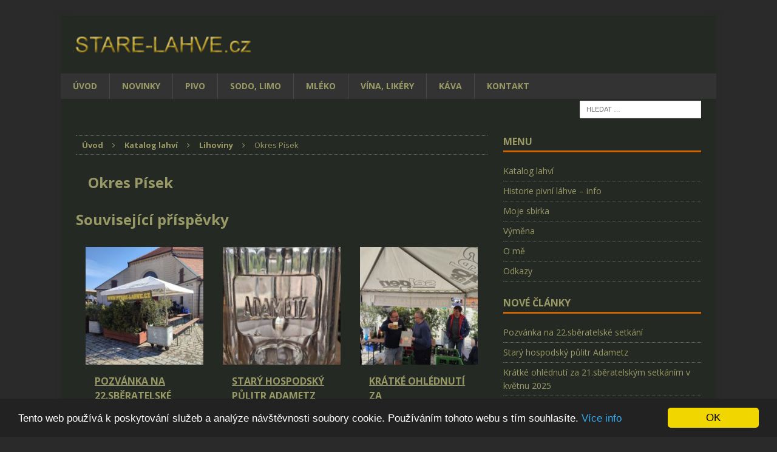

--- FILE ---
content_type: text/html; charset=UTF-8
request_url: https://www.stare-lahve.cz/katalog-lahvi/lihoviny/okres-pisek/
body_size: 16011
content:
<!DOCTYPE html>
<html class="no-js mh-one-sb" lang="cs">
<head>
<meta charset="UTF-8">
<meta name="viewport" content="width=device-width, initial-scale=1.0">
<link rel="profile" href="http://gmpg.org/xfn/11" />
<link rel="pingback" href="https://www.stare-lahve.cz/xmlrpc.php" />
<meta name='robots' content='index, follow, max-image-preview:large, max-snippet:-1, max-video-preview:-1' />
<!-- This site is optimized with the Yoast SEO plugin v26.6 - https://yoast.com/wordpress/plugins/seo/ -->
<title>Okres Písek</title>
<link rel="canonical" href="https://www.stare-lahve.cz/katalog-lahvi/lihoviny/okres-pisek/" />
<meta property="og:locale" content="cs_CZ" />
<meta property="og:type" content="article" />
<meta property="og:title" content="Okres Písek" />
<meta property="og:description" content="Související příspěvkyPozvánka na 22.sběratelské setkáníCelý článekStarý hospodský půlitr AdametzCelý článekKrátké ohlédnutí za 21.sběratelským setkáním v květnu...Celý článek&nbsp;" />
<meta property="og:url" content="https://www.stare-lahve.cz/katalog-lahvi/lihoviny/okres-pisek/" />
<meta property="og:site_name" content="Staré lahve" />
<meta property="article:publisher" content="https://www.facebook.com/StareLahve/" />
<meta name="twitter:card" content="summary_large_image" />
<meta name="twitter:site" content="@starelahve" />
<script type="application/ld+json" class="yoast-schema-graph">{"@context":"https://schema.org","@graph":[{"@type":"WebPage","@id":"https://www.stare-lahve.cz/katalog-lahvi/lihoviny/okres-pisek/","url":"https://www.stare-lahve.cz/katalog-lahvi/lihoviny/okres-pisek/","name":"Okres Písek","isPartOf":{"@id":"https://www.stare-lahve.cz/#website"},"datePublished":"2014-10-24T10:48:42+00:00","breadcrumb":{"@id":"https://www.stare-lahve.cz/katalog-lahvi/lihoviny/okres-pisek/#breadcrumb"},"inLanguage":"cs","potentialAction":[{"@type":"ReadAction","target":["https://www.stare-lahve.cz/katalog-lahvi/lihoviny/okres-pisek/"]}]},{"@type":"BreadcrumbList","@id":"https://www.stare-lahve.cz/katalog-lahvi/lihoviny/okres-pisek/#breadcrumb","itemListElement":[{"@type":"ListItem","position":1,"name":"Katalog lahví","item":"https://www.stare-lahve.cz/katalog-lahvi/"},{"@type":"ListItem","position":2,"name":"Lihoviny","item":"https://www.stare-lahve.cz/katalog-lahvi/lihoviny/"},{"@type":"ListItem","position":3,"name":"Okres Písek"}]},{"@type":"WebSite","@id":"https://www.stare-lahve.cz/#website","url":"https://www.stare-lahve.cz/","name":"Staré lahve","description":"Největší informační web o sběratelství","potentialAction":[{"@type":"SearchAction","target":{"@type":"EntryPoint","urlTemplate":"https://www.stare-lahve.cz/?s={search_term_string}"},"query-input":{"@type":"PropertyValueSpecification","valueRequired":true,"valueName":"search_term_string"}}],"inLanguage":"cs"}]}</script>
<!-- / Yoast SEO plugin. -->
<link rel='dns-prefetch' href='//fonts.googleapis.com' />
<link rel="alternate" type="application/rss+xml" title="Staré lahve &raquo; RSS zdroj" href="https://www.stare-lahve.cz/feed/" />
<link rel="alternate" type="application/rss+xml" title="Staré lahve &raquo; RSS komentářů" href="https://www.stare-lahve.cz/comments/feed/" />
<link rel="alternate" type="application/rss+xml" title="Staré lahve &raquo; RSS komentářů pro Okres Písek" href="https://www.stare-lahve.cz/katalog-lahvi/lihoviny/okres-pisek/feed/" />
<link rel="alternate" title="oEmbed (JSON)" type="application/json+oembed" href="https://www.stare-lahve.cz/wp-json/oembed/1.0/embed?url=https%3A%2F%2Fwww.stare-lahve.cz%2Fkatalog-lahvi%2Flihoviny%2Fokres-pisek%2F" />
<link rel="alternate" title="oEmbed (XML)" type="text/xml+oembed" href="https://www.stare-lahve.cz/wp-json/oembed/1.0/embed?url=https%3A%2F%2Fwww.stare-lahve.cz%2Fkatalog-lahvi%2Flihoviny%2Fokres-pisek%2F&#038;format=xml" />
<style id='wp-img-auto-sizes-contain-inline-css' type='text/css'>
img:is([sizes=auto i],[sizes^="auto," i]){contain-intrinsic-size:3000px 1500px}
/*# sourceURL=wp-img-auto-sizes-contain-inline-css */
</style>
<style id='wp-block-library-inline-css' type='text/css'>
:root{--wp-block-synced-color:#7a00df;--wp-block-synced-color--rgb:122,0,223;--wp-bound-block-color:var(--wp-block-synced-color);--wp-editor-canvas-background:#ddd;--wp-admin-theme-color:#007cba;--wp-admin-theme-color--rgb:0,124,186;--wp-admin-theme-color-darker-10:#006ba1;--wp-admin-theme-color-darker-10--rgb:0,107,160.5;--wp-admin-theme-color-darker-20:#005a87;--wp-admin-theme-color-darker-20--rgb:0,90,135;--wp-admin-border-width-focus:2px}@media (min-resolution:192dpi){:root{--wp-admin-border-width-focus:1.5px}}.wp-element-button{cursor:pointer}:root .has-very-light-gray-background-color{background-color:#eee}:root .has-very-dark-gray-background-color{background-color:#313131}:root .has-very-light-gray-color{color:#eee}:root .has-very-dark-gray-color{color:#313131}:root .has-vivid-green-cyan-to-vivid-cyan-blue-gradient-background{background:linear-gradient(135deg,#00d084,#0693e3)}:root .has-purple-crush-gradient-background{background:linear-gradient(135deg,#34e2e4,#4721fb 50%,#ab1dfe)}:root .has-hazy-dawn-gradient-background{background:linear-gradient(135deg,#faaca8,#dad0ec)}:root .has-subdued-olive-gradient-background{background:linear-gradient(135deg,#fafae1,#67a671)}:root .has-atomic-cream-gradient-background{background:linear-gradient(135deg,#fdd79a,#004a59)}:root .has-nightshade-gradient-background{background:linear-gradient(135deg,#330968,#31cdcf)}:root .has-midnight-gradient-background{background:linear-gradient(135deg,#020381,#2874fc)}:root{--wp--preset--font-size--normal:16px;--wp--preset--font-size--huge:42px}.has-regular-font-size{font-size:1em}.has-larger-font-size{font-size:2.625em}.has-normal-font-size{font-size:var(--wp--preset--font-size--normal)}.has-huge-font-size{font-size:var(--wp--preset--font-size--huge)}.has-text-align-center{text-align:center}.has-text-align-left{text-align:left}.has-text-align-right{text-align:right}.has-fit-text{white-space:nowrap!important}#end-resizable-editor-section{display:none}.aligncenter{clear:both}.items-justified-left{justify-content:flex-start}.items-justified-center{justify-content:center}.items-justified-right{justify-content:flex-end}.items-justified-space-between{justify-content:space-between}.screen-reader-text{border:0;clip-path:inset(50%);height:1px;margin:-1px;overflow:hidden;padding:0;position:absolute;width:1px;word-wrap:normal!important}.screen-reader-text:focus{background-color:#ddd;clip-path:none;color:#444;display:block;font-size:1em;height:auto;left:5px;line-height:normal;padding:15px 23px 14px;text-decoration:none;top:5px;width:auto;z-index:100000}html :where(.has-border-color){border-style:solid}html :where([style*=border-top-color]){border-top-style:solid}html :where([style*=border-right-color]){border-right-style:solid}html :where([style*=border-bottom-color]){border-bottom-style:solid}html :where([style*=border-left-color]){border-left-style:solid}html :where([style*=border-width]){border-style:solid}html :where([style*=border-top-width]){border-top-style:solid}html :where([style*=border-right-width]){border-right-style:solid}html :where([style*=border-bottom-width]){border-bottom-style:solid}html :where([style*=border-left-width]){border-left-style:solid}html :where(img[class*=wp-image-]){height:auto;max-width:100%}:where(figure){margin:0 0 1em}html :where(.is-position-sticky){--wp-admin--admin-bar--position-offset:var(--wp-admin--admin-bar--height,0px)}@media screen and (max-width:600px){html :where(.is-position-sticky){--wp-admin--admin-bar--position-offset:0px}}
/*# sourceURL=wp-block-library-inline-css */
</style><style id='global-styles-inline-css' type='text/css'>
:root{--wp--preset--aspect-ratio--square: 1;--wp--preset--aspect-ratio--4-3: 4/3;--wp--preset--aspect-ratio--3-4: 3/4;--wp--preset--aspect-ratio--3-2: 3/2;--wp--preset--aspect-ratio--2-3: 2/3;--wp--preset--aspect-ratio--16-9: 16/9;--wp--preset--aspect-ratio--9-16: 9/16;--wp--preset--color--black: #000000;--wp--preset--color--cyan-bluish-gray: #abb8c3;--wp--preset--color--white: #ffffff;--wp--preset--color--pale-pink: #f78da7;--wp--preset--color--vivid-red: #cf2e2e;--wp--preset--color--luminous-vivid-orange: #ff6900;--wp--preset--color--luminous-vivid-amber: #fcb900;--wp--preset--color--light-green-cyan: #7bdcb5;--wp--preset--color--vivid-green-cyan: #00d084;--wp--preset--color--pale-cyan-blue: #8ed1fc;--wp--preset--color--vivid-cyan-blue: #0693e3;--wp--preset--color--vivid-purple: #9b51e0;--wp--preset--gradient--vivid-cyan-blue-to-vivid-purple: linear-gradient(135deg,rgb(6,147,227) 0%,rgb(155,81,224) 100%);--wp--preset--gradient--light-green-cyan-to-vivid-green-cyan: linear-gradient(135deg,rgb(122,220,180) 0%,rgb(0,208,130) 100%);--wp--preset--gradient--luminous-vivid-amber-to-luminous-vivid-orange: linear-gradient(135deg,rgb(252,185,0) 0%,rgb(255,105,0) 100%);--wp--preset--gradient--luminous-vivid-orange-to-vivid-red: linear-gradient(135deg,rgb(255,105,0) 0%,rgb(207,46,46) 100%);--wp--preset--gradient--very-light-gray-to-cyan-bluish-gray: linear-gradient(135deg,rgb(238,238,238) 0%,rgb(169,184,195) 100%);--wp--preset--gradient--cool-to-warm-spectrum: linear-gradient(135deg,rgb(74,234,220) 0%,rgb(151,120,209) 20%,rgb(207,42,186) 40%,rgb(238,44,130) 60%,rgb(251,105,98) 80%,rgb(254,248,76) 100%);--wp--preset--gradient--blush-light-purple: linear-gradient(135deg,rgb(255,206,236) 0%,rgb(152,150,240) 100%);--wp--preset--gradient--blush-bordeaux: linear-gradient(135deg,rgb(254,205,165) 0%,rgb(254,45,45) 50%,rgb(107,0,62) 100%);--wp--preset--gradient--luminous-dusk: linear-gradient(135deg,rgb(255,203,112) 0%,rgb(199,81,192) 50%,rgb(65,88,208) 100%);--wp--preset--gradient--pale-ocean: linear-gradient(135deg,rgb(255,245,203) 0%,rgb(182,227,212) 50%,rgb(51,167,181) 100%);--wp--preset--gradient--electric-grass: linear-gradient(135deg,rgb(202,248,128) 0%,rgb(113,206,126) 100%);--wp--preset--gradient--midnight: linear-gradient(135deg,rgb(2,3,129) 0%,rgb(40,116,252) 100%);--wp--preset--font-size--small: 13px;--wp--preset--font-size--medium: 20px;--wp--preset--font-size--large: 36px;--wp--preset--font-size--x-large: 42px;--wp--preset--spacing--20: 0.44rem;--wp--preset--spacing--30: 0.67rem;--wp--preset--spacing--40: 1rem;--wp--preset--spacing--50: 1.5rem;--wp--preset--spacing--60: 2.25rem;--wp--preset--spacing--70: 3.38rem;--wp--preset--spacing--80: 5.06rem;--wp--preset--shadow--natural: 6px 6px 9px rgba(0, 0, 0, 0.2);--wp--preset--shadow--deep: 12px 12px 50px rgba(0, 0, 0, 0.4);--wp--preset--shadow--sharp: 6px 6px 0px rgba(0, 0, 0, 0.2);--wp--preset--shadow--outlined: 6px 6px 0px -3px rgb(255, 255, 255), 6px 6px rgb(0, 0, 0);--wp--preset--shadow--crisp: 6px 6px 0px rgb(0, 0, 0);}:where(.is-layout-flex){gap: 0.5em;}:where(.is-layout-grid){gap: 0.5em;}body .is-layout-flex{display: flex;}.is-layout-flex{flex-wrap: wrap;align-items: center;}.is-layout-flex > :is(*, div){margin: 0;}body .is-layout-grid{display: grid;}.is-layout-grid > :is(*, div){margin: 0;}:where(.wp-block-columns.is-layout-flex){gap: 2em;}:where(.wp-block-columns.is-layout-grid){gap: 2em;}:where(.wp-block-post-template.is-layout-flex){gap: 1.25em;}:where(.wp-block-post-template.is-layout-grid){gap: 1.25em;}.has-black-color{color: var(--wp--preset--color--black) !important;}.has-cyan-bluish-gray-color{color: var(--wp--preset--color--cyan-bluish-gray) !important;}.has-white-color{color: var(--wp--preset--color--white) !important;}.has-pale-pink-color{color: var(--wp--preset--color--pale-pink) !important;}.has-vivid-red-color{color: var(--wp--preset--color--vivid-red) !important;}.has-luminous-vivid-orange-color{color: var(--wp--preset--color--luminous-vivid-orange) !important;}.has-luminous-vivid-amber-color{color: var(--wp--preset--color--luminous-vivid-amber) !important;}.has-light-green-cyan-color{color: var(--wp--preset--color--light-green-cyan) !important;}.has-vivid-green-cyan-color{color: var(--wp--preset--color--vivid-green-cyan) !important;}.has-pale-cyan-blue-color{color: var(--wp--preset--color--pale-cyan-blue) !important;}.has-vivid-cyan-blue-color{color: var(--wp--preset--color--vivid-cyan-blue) !important;}.has-vivid-purple-color{color: var(--wp--preset--color--vivid-purple) !important;}.has-black-background-color{background-color: var(--wp--preset--color--black) !important;}.has-cyan-bluish-gray-background-color{background-color: var(--wp--preset--color--cyan-bluish-gray) !important;}.has-white-background-color{background-color: var(--wp--preset--color--white) !important;}.has-pale-pink-background-color{background-color: var(--wp--preset--color--pale-pink) !important;}.has-vivid-red-background-color{background-color: var(--wp--preset--color--vivid-red) !important;}.has-luminous-vivid-orange-background-color{background-color: var(--wp--preset--color--luminous-vivid-orange) !important;}.has-luminous-vivid-amber-background-color{background-color: var(--wp--preset--color--luminous-vivid-amber) !important;}.has-light-green-cyan-background-color{background-color: var(--wp--preset--color--light-green-cyan) !important;}.has-vivid-green-cyan-background-color{background-color: var(--wp--preset--color--vivid-green-cyan) !important;}.has-pale-cyan-blue-background-color{background-color: var(--wp--preset--color--pale-cyan-blue) !important;}.has-vivid-cyan-blue-background-color{background-color: var(--wp--preset--color--vivid-cyan-blue) !important;}.has-vivid-purple-background-color{background-color: var(--wp--preset--color--vivid-purple) !important;}.has-black-border-color{border-color: var(--wp--preset--color--black) !important;}.has-cyan-bluish-gray-border-color{border-color: var(--wp--preset--color--cyan-bluish-gray) !important;}.has-white-border-color{border-color: var(--wp--preset--color--white) !important;}.has-pale-pink-border-color{border-color: var(--wp--preset--color--pale-pink) !important;}.has-vivid-red-border-color{border-color: var(--wp--preset--color--vivid-red) !important;}.has-luminous-vivid-orange-border-color{border-color: var(--wp--preset--color--luminous-vivid-orange) !important;}.has-luminous-vivid-amber-border-color{border-color: var(--wp--preset--color--luminous-vivid-amber) !important;}.has-light-green-cyan-border-color{border-color: var(--wp--preset--color--light-green-cyan) !important;}.has-vivid-green-cyan-border-color{border-color: var(--wp--preset--color--vivid-green-cyan) !important;}.has-pale-cyan-blue-border-color{border-color: var(--wp--preset--color--pale-cyan-blue) !important;}.has-vivid-cyan-blue-border-color{border-color: var(--wp--preset--color--vivid-cyan-blue) !important;}.has-vivid-purple-border-color{border-color: var(--wp--preset--color--vivid-purple) !important;}.has-vivid-cyan-blue-to-vivid-purple-gradient-background{background: var(--wp--preset--gradient--vivid-cyan-blue-to-vivid-purple) !important;}.has-light-green-cyan-to-vivid-green-cyan-gradient-background{background: var(--wp--preset--gradient--light-green-cyan-to-vivid-green-cyan) !important;}.has-luminous-vivid-amber-to-luminous-vivid-orange-gradient-background{background: var(--wp--preset--gradient--luminous-vivid-amber-to-luminous-vivid-orange) !important;}.has-luminous-vivid-orange-to-vivid-red-gradient-background{background: var(--wp--preset--gradient--luminous-vivid-orange-to-vivid-red) !important;}.has-very-light-gray-to-cyan-bluish-gray-gradient-background{background: var(--wp--preset--gradient--very-light-gray-to-cyan-bluish-gray) !important;}.has-cool-to-warm-spectrum-gradient-background{background: var(--wp--preset--gradient--cool-to-warm-spectrum) !important;}.has-blush-light-purple-gradient-background{background: var(--wp--preset--gradient--blush-light-purple) !important;}.has-blush-bordeaux-gradient-background{background: var(--wp--preset--gradient--blush-bordeaux) !important;}.has-luminous-dusk-gradient-background{background: var(--wp--preset--gradient--luminous-dusk) !important;}.has-pale-ocean-gradient-background{background: var(--wp--preset--gradient--pale-ocean) !important;}.has-electric-grass-gradient-background{background: var(--wp--preset--gradient--electric-grass) !important;}.has-midnight-gradient-background{background: var(--wp--preset--gradient--midnight) !important;}.has-small-font-size{font-size: var(--wp--preset--font-size--small) !important;}.has-medium-font-size{font-size: var(--wp--preset--font-size--medium) !important;}.has-large-font-size{font-size: var(--wp--preset--font-size--large) !important;}.has-x-large-font-size{font-size: var(--wp--preset--font-size--x-large) !important;}
/*# sourceURL=global-styles-inline-css */
</style>
<style id='classic-theme-styles-inline-css' type='text/css'>
/*! This file is auto-generated */
.wp-block-button__link{color:#fff;background-color:#32373c;border-radius:9999px;box-shadow:none;text-decoration:none;padding:calc(.667em + 2px) calc(1.333em + 2px);font-size:1.125em}.wp-block-file__button{background:#32373c;color:#fff;text-decoration:none}
/*# sourceURL=/wp-includes/css/classic-themes.min.css */
</style>
<!-- <link rel='stylesheet' id='advanced-related-posts-css' href='https://www.stare-lahve.cz/wp-content/plugins/advanced-related-posts/public/css/advanced-related-posts-public.css?ver=1.9.1' type='text/css' media='all' /> -->
<!-- <link rel='stylesheet' id='responsive-lightbox-swipebox-css' href='https://www.stare-lahve.cz/wp-content/plugins/responsive-lightbox/assets/swipebox/swipebox.min.css?ver=1.5.2' type='text/css' media='all' /> -->
<!-- <link rel='stylesheet' id='mh-magazine-css' href='https://www.stare-lahve.cz/wp-content/themes/mh-magazine/style.css?ver=3.3.0' type='text/css' media='all' /> -->
<!-- <link rel='stylesheet' id='mh-font-awesome-css' href='https://www.stare-lahve.cz/wp-content/themes/mh-magazine/includes/font-awesome.min.css' type='text/css' media='all' /> -->
<link rel="stylesheet" type="text/css" href="//www.stare-lahve.cz/wp-content/cache/wpfc-minified/97avf2rv/3u9hg.css" media="all"/>
<link rel='stylesheet' id='mh-google-fonts-css' href='https://fonts.googleapis.com/css?family=Open+Sans:300,400,400italic,600,700' type='text/css' media='all' />
<!-- <link rel='stylesheet' id='heateor_sss_frontend_css-css' href='https://www.stare-lahve.cz/wp-content/plugins/sassy-social-share/public/css/sassy-social-share-public.css?ver=3.3.79' type='text/css' media='all' /> -->
<link rel="stylesheet" type="text/css" href="//www.stare-lahve.cz/wp-content/cache/wpfc-minified/q6t3uxmo/3u9hg.css" media="all"/>
<style id='heateor_sss_frontend_css-inline-css' type='text/css'>
.heateor_sss_button_instagram span.heateor_sss_svg,a.heateor_sss_instagram span.heateor_sss_svg{background:radial-gradient(circle at 30% 107%,#fdf497 0,#fdf497 5%,#fd5949 45%,#d6249f 60%,#285aeb 90%)}.heateor_sss_horizontal_sharing .heateor_sss_svg,.heateor_sss_standard_follow_icons_container .heateor_sss_svg{color:#fff;border-width:0px;border-style:solid;border-color:transparent}.heateor_sss_horizontal_sharing .heateorSssTCBackground{color:#666}.heateor_sss_horizontal_sharing span.heateor_sss_svg:hover,.heateor_sss_standard_follow_icons_container span.heateor_sss_svg:hover{border-color:transparent;}.heateor_sss_vertical_sharing span.heateor_sss_svg,.heateor_sss_floating_follow_icons_container span.heateor_sss_svg{color:#fff;border-width:0px;border-style:solid;border-color:transparent;}.heateor_sss_vertical_sharing .heateorSssTCBackground{color:#666;}.heateor_sss_vertical_sharing span.heateor_sss_svg:hover,.heateor_sss_floating_follow_icons_container span.heateor_sss_svg:hover{border-color:transparent;}div.heateor_sss_horizontal_sharing .heateor_sss_square_count{display: block}@media screen and (max-width:783px) {.heateor_sss_vertical_sharing{display:none!important}}
/*# sourceURL=heateor_sss_frontend_css-inline-css */
</style>
<!-- <link rel='stylesheet' id='advanced-related-posts-under-posts-elegant-css' href='https://www.stare-lahve.cz/wp-content/plugins/advanced-related-posts/public/css/layouts/advanced-related-posts-under-posts-elegant-layout.css?ver=1.9.1' type='text/css' media='all' /> -->
<script src='//www.stare-lahve.cz/wp-content/cache/wpfc-minified/9hbs6x9e/e0p5g.js' type="text/javascript"></script>
<!-- <script type="text/javascript" src="https://www.stare-lahve.cz/wp-includes/js/jquery/jquery.min.js?ver=3.7.1" id="jquery-core-js"></script> -->
<!-- <script type="text/javascript" src="https://www.stare-lahve.cz/wp-includes/js/jquery/jquery-migrate.min.js?ver=3.4.1" id="jquery-migrate-js"></script> -->
<!-- <script type="text/javascript" src="https://www.stare-lahve.cz/wp-content/plugins/responsive-lightbox/assets/dompurify/purify.min.js?ver=3.1.7" id="dompurify-js"></script> -->
<script type="text/javascript" id="responsive-lightbox-sanitizer-js-before">
/* <![CDATA[ */
window.RLG = window.RLG || {}; window.RLG.sanitizeAllowedHosts = ["youtube.com","www.youtube.com","youtu.be","vimeo.com","player.vimeo.com"];
//# sourceURL=responsive-lightbox-sanitizer-js-before
/* ]]> */
</script>
<script src='//www.stare-lahve.cz/wp-content/cache/wpfc-minified/rtk6t08/e0p5g.js' type="text/javascript"></script>
<!-- <script type="text/javascript" src="https://www.stare-lahve.cz/wp-content/plugins/responsive-lightbox/js/sanitizer.js?ver=2.6.0" id="responsive-lightbox-sanitizer-js"></script> -->
<!-- <script type="text/javascript" src="https://www.stare-lahve.cz/wp-content/plugins/responsive-lightbox/assets/swipebox/jquery.swipebox.min.js?ver=1.5.2" id="responsive-lightbox-swipebox-js"></script> -->
<!-- <script type="text/javascript" src="https://www.stare-lahve.cz/wp-includes/js/underscore.min.js?ver=1.13.7" id="underscore-js"></script> -->
<!-- <script type="text/javascript" src="https://www.stare-lahve.cz/wp-content/plugins/responsive-lightbox/assets/infinitescroll/infinite-scroll.pkgd.min.js?ver=4.0.1" id="responsive-lightbox-infinite-scroll-js"></script> -->
<script type="text/javascript" id="responsive-lightbox-js-before">
/* <![CDATA[ */
var rlArgs = {"script":"swipebox","selector":"lightbox","customEvents":"","activeGalleries":true,"animation":true,"hideCloseButtonOnMobile":false,"removeBarsOnMobile":false,"hideBars":true,"hideBarsDelay":5000,"videoMaxWidth":1080,"useSVG":true,"loopAtEnd":false,"woocommerce_gallery":false,"ajaxurl":"https:\/\/www.stare-lahve.cz\/wp-admin\/admin-ajax.php","nonce":"20b2d6b472","preview":false,"postId":8532,"scriptExtension":false};
//# sourceURL=responsive-lightbox-js-before
/* ]]> */
</script>
<script src='//www.stare-lahve.cz/wp-content/cache/wpfc-minified/qm5vwla/3ua5c.js' type="text/javascript"></script>
<!-- <script type="text/javascript" src="https://www.stare-lahve.cz/wp-content/plugins/responsive-lightbox/js/front.js?ver=2.6.0" id="responsive-lightbox-js"></script> -->
<!-- <script type="text/javascript" src="https://www.stare-lahve.cz/wp-content/themes/mh-magazine/js/scripts.js?ver=6.9" id="mh-scripts-js"></script> -->
<script type="text/javascript" id="advanced-related-posts-under-posts-js-extra">
/* <![CDATA[ */
var aysAdvancedRelatedPostsAjaxPublic = {"ajaxUrl":"https://www.stare-lahve.cz/wp-admin/admin-ajax.php"};
var aysAdvancedRelatedPostsLangObj = {"notAnsweredText":"You have not answered this question"};
//# sourceURL=advanced-related-posts-under-posts-js-extra
/* ]]> */
</script>
<script src='//www.stare-lahve.cz/wp-content/cache/wpfc-minified/dsg1n5gs/3ua5c.js' type="text/javascript"></script>
<!-- <script type="text/javascript" src="https://www.stare-lahve.cz/wp-content/plugins/advanced-related-posts/public/js/advanced-related-posts-public.js?ver=1.9.1" id="advanced-related-posts-under-posts-js"></script> -->
<!-- <script type="text/javascript" src="https://www.stare-lahve.cz/wp-content/plugins/advanced-related-posts/public/js/advanced-related-posts-public-ajax.js?ver=1.9.1" id="advanced-related-posts-under-posts-ajax-js"></script> -->
<!-- <script type="text/javascript" src="https://www.stare-lahve.cz/wp-includes/js/jquery/jquery.form.min.js?ver=4.3.0" id="jquery-form-js"></script> -->
<script type="text/javascript" id="wp_wall_script-js-extra">
/* <![CDATA[ */
var WPWallSettings = {"refreshtime":"0","expand_box":null};
//# sourceURL=wp_wall_script-js-extra
/* ]]> */
</script>
<script src='//www.stare-lahve.cz/wp-content/cache/wpfc-minified/2p3gzl5d/3u9hg.js' type="text/javascript"></script>
<!-- <script type="text/javascript" src="https://www.stare-lahve.cz/wp-content/plugins/wp-wall//wp-wall.js?ver=6.9" id="wp_wall_script-js"></script> -->
<link rel="https://api.w.org/" href="https://www.stare-lahve.cz/wp-json/" /><link rel="alternate" title="JSON" type="application/json" href="https://www.stare-lahve.cz/wp-json/wp/v2/pages/8532" /><link rel="EditURI" type="application/rsd+xml" title="RSD" href="https://www.stare-lahve.cz/xmlrpc.php?rsd" />
<meta name="generator" content="WordPress 6.9" />
<link rel='shortlink' href='https://www.stare-lahve.cz/?p=8532' />
<!-- <link rel="stylesheet" href="https://www.stare-lahve.cz/wp-content/plugins/wp-wall//wp-wall.css" type="text/css" /> -->
<link rel="stylesheet" type="text/css" href="//www.stare-lahve.cz/wp-content/cache/wpfc-minified/kpn6te25/3ua5c.css" media="all"/><style type="text/css">.entry-content a {
text-decoration: underline !important;</style>
<style type="text/css">
.mh-header { background: #242923; }
.mh-wrapper, #mh-mobile .mh-slider-layout4 .mh-slider-caption { background: #242923; }
.mh-breadcrumb, .entry-meta, .mh-subheading-top, .mh-loop-item, .mh-loop-ad, .mh-sitemap-list > li, .mh-sitemap-list .children li, .mh-custom-posts-item, .mh-posts-large-item, .mh-posts-list-item, .mh-posts-grid-widget-more, #mh-mobile .mh-posts-grid-item, #mh-mobile .mh-posts-digest-wrap, #mh-mobile .mh-posts-digest-item, #mh-mobile .mh-posts-focus-item, .mh-category-column-item, .mh-user-item, .widget_archive li, .widget_categories li, .widget_pages li a, .widget_meta li, .widget_nav_menu .menu > li, .widget_rss li, .widget_recent_entries li, .recentcomments, .wpcf7-form, .mh-box, table, td, th, pre, code { border-color: rgba(255, 255, 255, 0.3); }
#mh-mobile .mh-posts-stacked-overlay-small { border-color: #242923; }
.mh-header-nav li:hover, .mh-header-nav ul li:hover > ul, .mh-main-nav-wrap, .mh-main-nav, .mh-main-nav ul li:hover > ul, .mh-extra-nav li:hover, .mh-extra-nav ul li:hover > ul, .mh-footer-nav li:hover, .mh-footer-nav ul li:hover > ul, .mh-social-nav li a:hover, .entry-tags li, .mh-slider-caption, .mh-widget-col-1 .mh-slider-caption, .mh-widget-col-1 .mh-posts-lineup-caption, .mh-carousel-layout1, .mh-spotlight-widget, .mh-social-widget li a, .mh-author-bio-widget, .mh-footer-widget .mh-tab-comment-excerpt, .mh-nip-item:hover .mh-nip-overlay, .mh-widget .tagcloud a, .mh-footer-widget .tagcloud a, .mh-footer, .mh-copyright-wrap, input[type=submit]:hover, #respond #cancel-comment-reply-link:hover, #infinite-handle span:hover { background: #333333; }
.mh-extra-nav-bg { background: rgba(51, 51, 51, 0.2); }
.mh-slider-caption, .mh-posts-stacked-title, .mh-posts-lineup-caption { background: #333333; background: rgba(51, 51, 51, 0.8); }
@media screen and (max-width: 900px) { #mh-mobile .mh-slider-caption, #mh-mobile .mh-posts-lineup-caption { background: rgba(51, 51, 51, 1); } }
.slicknav_menu, .slicknav_nav ul, #mh-mobile .mh-footer-widget .mh-posts-stacked-overlay { border-color: #333333; }
.mh-copyright, .mh-copyright a { color: #fff; }
.mh-widget-layout4 .mh-widget-title { background: #cc6600; background: rgba(204, 102, 0, 0.6); }
.mh-preheader, .mh-wide-layout .mh-subheader, .mh-ticker-title, .mh-main-nav li:hover, .mh-footer-nav, .slicknav_menu, .slicknav_btn, .slicknav_nav .slicknav_item:hover, .slicknav_nav a:hover, .mh-back-to-top, .mh-subheading, .entry-tags .fa, .entry-tags li:hover, .mh-widget-layout2 .mh-widget-title, .mh-widget-layout4 .mh-widget-title-inner, .mh-widget-layout4 .mh-footer-widget-title, #mh-mobile .flex-control-paging li a.flex-active, .mh-image-caption, .mh-carousel-layout1 .mh-carousel-caption, .mh-tab-button.active, .mh-tab-button.active:hover, .mh-footer-widget .mh-tab-button.active, .mh-social-widget li:hover a, .mh-footer-widget .mh-social-widget li a, .mh-footer-widget .mh-author-bio-widget, .tagcloud a:hover, .mh-widget .tagcloud a:hover, .mh-footer-widget .tagcloud a:hover, .mh-posts-stacked-meta, .page-numbers:hover, .mh-loop-pagination .current, .mh-comments-pagination .current, .pagelink, a:hover .pagelink, input[type=submit], #respond #cancel-comment-reply-link, #infinite-handle span { background: #cc6600; }
blockquote, .mh-category-desc, .mh-widget-layout1 .mh-widget-title, .mh-widget-layout3 .mh-widget-title, #mh-mobile .mh-slider-caption, .mh-carousel-layout1, .mh-spotlight-widget, .mh-author-bio-widget, .mh-author-bio-title, .mh-author-bio-image-frame, .mh-video-widget, .mh-tab-buttons, .bypostauthor .mh-comment-meta, textarea:hover, input[type=text]:hover, input[type=email]:hover, input[type=tel]:hover, input[type=url]:hover { border-color: #cc6600; }
.mh-dropcap, .mh-carousel-layout1 .flex-direction-nav a, .mh-carousel-layout2 .mh-carousel-caption, .mh-posts-digest-small-category, .mh-posts-lineup-more { color: #cc6600; }
.mh-subheader, .mh-section-title, .page-title, .mh-category-desc, .mh-author-box, .mh-post-nav-wrap, .mh-share-buttons, .page-numbers, a .pagelink, #respond, .mh-comment-list .depth-1, .mh-widget-layout3 .mh-widget-title, .mh-widget .search-form, .mh-tab-button, .mh-tab-content, .mh-nip-widget, .mh-magazine-facebook-page-widget, .mh-social-widget, .mh-posts-horizontal-widget, .mh-ad-spot, .wpcf7-form, #wp-calendar caption, th, pre, code, blockquote { background: #242923; }
.mh-tab-post-item, th { border-color: rgba(255, 255, 255, 0.3); }
.mh-comment-list .depth-2 { background: rgba(255, 255, 255, 0.3); }
.mh-comment-list .depth-3 { background: rgba(255, 255, 255, 0.4); }
.mh-comment-list .depth-4, .mh-tab-comment-excerpt { background: rgba(255, 255, 255, 0.6); }
.mh-comment-list .depth-5 { background: rgba(255, 255, 255, 0.8); }
body, a, .post .entry-title, .entry-content h1, .entry-content h2, .entry-content h3, .entry-content h4, .entry-content h5, .entry-content h6, .wp-caption-text, .mh-widget-layout1 .mh-widget-title, .mh-slider-layout4 .mh-slider-caption, .mh-slider-layout4 .mh-slider-caption a, .mh-slider-layout4 .mh-slider-caption a:hover { color: #999966; }
#mh-mobile .mh-header-nav li:hover a, .mh-main-nav li a, .mh-extra-nav li:hover a, .mh-footer-nav li:hover a, .mh-social-nav li:hover .fa-mh-social, .entry-tags a, .mh-slider-caption, .mh-slider-caption a, .mh-slider-caption a:hover, .mh-spotlight-widget, #mh-mobile .mh-spotlight-widget a, #mh-mobile .mh-spotlight-widget a:hover, .mh-spotlight-widget .mh-spotlight-meta, .mh-posts-stacked-title a, .mh-posts-stacked-title a:hover, .mh-posts-lineup-widget a, .mh-posts-lineup-widget a:hover, .mh-posts-lineup-caption, .mh-footer-widget .mh-tabbed-widget, .mh-footer-widget .mh-tabbed-widget a, .mh-footer-widget .mh-tabbed-widget a:hover, .mh-author-bio-title, .mh-author-bio-text, .mh-social-widget .fa-mh-social, .mh-footer, .mh-footer a, .mh-footer a:hover, .mh-footer .mh-meta, .mh-footer .mh-meta a, .mh-footer .mh-meta a:hover, .mh-widget-layout1 .mh-widget-title.mh-footer-widget-title, .mh-widget-layout1 .mh-widget-title.mh-footer-widget-title a, .mh-widget-layout3 .mh-widget-title.mh-footer-widget-title, .mh-widget-layout3 .mh-widget-title.mh-footer-widget-title a, .mh-copyright, .mh-copyright a, .mh-copyright a:hover, .tagcloud a, .mh-tabbed-widget .tagcloud a, input[type=submit]:hover, #respond #cancel-comment-reply-link:hover, #infinite-handle span:hover { color: #999966; }
.mh-header-nav-bottom li a, .mh-social-nav-bottom .fa-mh-social, .mh-boxed-layout .mh-ticker-item-bottom a, .mh-header-date-bottom, .page .entry-title, .page-title, .mh-section-title, .mh-category-desc, .mh-author-box, .mh-author-box a, .mh-post-nav a, .page-numbers, a .pagelink, .mh-widget-layout3 .mh-widget-title, .mh-widget-layout3 .mh-widget-title a, .mh-tabbed-widget, .mh-tabbed-widget a, .mh-posts-horizontal-title a, .wpcf7-form, #respond, #respond a, #respond .comment-reply-title, .mh-comment-list, pre, code, blockquote, blockquote cite { color: #999966; }
.mh-meta, .mh-meta a, .mh-breadcrumb, .mh-breadcrumb a, .mh-user-data, .widget_rss .rss-date, .widget_rss cite { color: #999966; }
.entry-content a, .mh-comment-content a { color: #cc6600; }
a:hover, .entry-content a:hover, .mh-author-box a:hover, .mh-post-nav a:hover, .mh-comment-content a:hover, #respond a:hover, .mh-meta a:hover, .mh-breadcrumb a:hover, .mh-tabbed-widget a:hover { color: #cc6600; }
</style>
<!--[if lt IE 9]>
<script src="https://www.stare-lahve.cz/wp-content/themes/mh-magazine/js/css3-mediaqueries.js"></script>
<![endif]-->
<style type="text/css">.recentcomments a{display:inline !important;padding:0 !important;margin:0 !important;}</style><style type="text/css" id="custom-background-css">
body.custom-background { background-color: #2a2a2a; }
</style>
<link rel="icon" href="https://www.stare-lahve.cz/wp-content/uploads/2025/06/favicon-150x150.png" sizes="32x32" />
<link rel="icon" href="https://www.stare-lahve.cz/wp-content/uploads/2025/06/favicon.png" sizes="192x192" />
<link rel="apple-touch-icon" href="https://www.stare-lahve.cz/wp-content/uploads/2025/06/favicon.png" />
<meta name="msapplication-TileImage" content="https://www.stare-lahve.cz/wp-content/uploads/2025/06/favicon.png" />
<meta property="article:author" content="https://www.facebook.com/StareLahve">
<!-- Begin Cookie Consent plugin by Silktide - http://silktide.com/cookieconsent -->
<script type="text/javascript">
window.cookieconsent_options = {"message":"Tento web používá k poskytování služeb a analýze návštěvnosti soubory cookie. Používáním tohoto webu s tím souhlasíte.","dismiss":"OK","learnMore":"Více info","link":"https://www.stare-lahve.cz/zasady-ochrany-osobnich-udaju/","theme":"dark-bottom"};
</script>
<script type="text/javascript" src="//cdnjs.cloudflare.com/ajax/libs/cookieconsent2/1.0.10/cookieconsent.min.js"></script>
<!-- End Cookie Consent plugin -->
</head>
<body id="mh-mobile" class="wp-singular page-template-default page page-id-8532 page-child parent-pageid-8387 custom-background wp-theme-mh-magazine metaslider-plugin mh-boxed-layout mh-right-sb mh-loop-layout1 mh-widget-layout1">
<div class="mh-container mh-container-outer">
<div class="mh-header-mobile-nav clearfix"></div>
<header class="mh-header">
<div class="mh-container mh-container-inner mh-row clearfix">
<div class="mh-col-1-1 mh-custom-header">
<a href="https://www.stare-lahve.cz/" title="Staré lahve" rel="home">
<div class="mh-site-logo" role="banner">
<img class="mh-header-image" src="https://www.stare-lahve.cz/wp-content/uploads/starelahve_logo.png" height="56" width="300" alt="Staré lahve" />
</div>
</a>
</div>
</div>
<div class="mh-main-nav-wrap">
<nav class="mh-main-nav mh-container mh-container-inner clearfix">
<div class="menu-menu-final-container"><ul id="menu-menu-final" class="menu"><li id="menu-item-843" class="menu-item menu-item-type-post_type menu-item-object-page menu-item-home menu-item-843"><a href="https://www.stare-lahve.cz/">Úvod</a></li>
<li id="menu-item-531" class="menu-item menu-item-type-post_type menu-item-object-page menu-item-531"><a href="https://www.stare-lahve.cz/novinky/">Novinky</a></li>
<li id="menu-item-525" class="menu-item menu-item-type-post_type menu-item-object-page menu-item-has-children menu-item-525"><a href="https://www.stare-lahve.cz/pivo/">Pivo</a>
<ul class="sub-menu">
<li id="menu-item-607" class="menu-item menu-item-type-post_type menu-item-object-page menu-item-607"><a href="https://www.stare-lahve.cz/pivo/z-historie/">Z historie</a></li>
<li id="menu-item-608" class="menu-item menu-item-type-post_type menu-item-object-page menu-item-608"><a href="https://www.stare-lahve.cz/pivo/lahve/">Lahve</a></li>
<li id="menu-item-609" class="menu-item menu-item-type-post_type menu-item-object-page menu-item-609"><a href="https://www.stare-lahve.cz/pivo/reklamni-cedule/">Reklamní cedule</a></li>
<li id="menu-item-611" class="menu-item menu-item-type-post_type menu-item-object-page menu-item-611"><a href="https://www.stare-lahve.cz/pivo/archivalie/">Archiválie</a></li>
<li id="menu-item-612" class="menu-item menu-item-type-post_type menu-item-object-page menu-item-612"><a href="https://www.stare-lahve.cz/pivo/pohlednice/">Pohlednice</a></li>
<li id="menu-item-626" class="menu-item menu-item-type-post_type menu-item-object-page menu-item-626"><a href="https://www.stare-lahve.cz/pivo/ostatni/">Ostatní</a></li>
</ul>
</li>
<li id="menu-item-526" class="menu-item menu-item-type-post_type menu-item-object-page menu-item-has-children menu-item-526"><a href="https://www.stare-lahve.cz/sodo-limo/">Sodo, limo</a>
<ul class="sub-menu">
<li id="menu-item-627" class="menu-item menu-item-type-post_type menu-item-object-page menu-item-627"><a href="https://www.stare-lahve.cz/sodo-limo/z-historie/">Z historie</a></li>
<li id="menu-item-628" class="menu-item menu-item-type-post_type menu-item-object-page menu-item-628"><a href="https://www.stare-lahve.cz/sodo-limo/lahve/">Lahve</a></li>
<li id="menu-item-629" class="menu-item menu-item-type-post_type menu-item-object-page menu-item-629"><a href="https://www.stare-lahve.cz/sodo-limo/reklamni-cedule/">Reklamní cedule</a></li>
<li id="menu-item-630" class="menu-item menu-item-type-post_type menu-item-object-page menu-item-630"><a href="https://www.stare-lahve.cz/sodo-limo/archivalie/">Archiválie</a></li>
<li id="menu-item-631" class="menu-item menu-item-type-post_type menu-item-object-page menu-item-631"><a href="https://www.stare-lahve.cz/sodo-limo/pohlednice/">Pohlednice</a></li>
<li id="menu-item-619" class="menu-item menu-item-type-post_type menu-item-object-page menu-item-619"><a href="https://www.stare-lahve.cz/sodo-limo/ostatni/">Ostatní</a></li>
<li id="menu-item-1832" class="menu-item menu-item-type-post_type menu-item-object-page menu-item-1832"><a href="https://www.stare-lahve.cz/sodo-limo/seznam-sodovkaren/">Seznam sodovkáren</a></li>
</ul>
</li>
<li id="menu-item-527" class="menu-item menu-item-type-post_type menu-item-object-page menu-item-has-children menu-item-527"><a href="https://www.stare-lahve.cz/mleko/">Mléko</a>
<ul class="sub-menu">
<li id="menu-item-632" class="menu-item menu-item-type-post_type menu-item-object-page menu-item-632"><a href="https://www.stare-lahve.cz/mleko/z-historie/">Z historie</a></li>
<li id="menu-item-633" class="menu-item menu-item-type-post_type menu-item-object-page menu-item-633"><a href="https://www.stare-lahve.cz/mleko/lahve/">Lahve</a></li>
<li id="menu-item-634" class="menu-item menu-item-type-post_type menu-item-object-page menu-item-634"><a href="https://www.stare-lahve.cz/mleko/reklamni-cedule/">Reklamní cedule</a></li>
<li id="menu-item-635" class="menu-item menu-item-type-post_type menu-item-object-page menu-item-635"><a href="https://www.stare-lahve.cz/mleko/archivalie/">Archiválie</a></li>
<li id="menu-item-636" class="menu-item menu-item-type-post_type menu-item-object-page menu-item-636"><a href="https://www.stare-lahve.cz/mleko/pohlednice/">Pohlednice</a></li>
<li id="menu-item-618" class="menu-item menu-item-type-post_type menu-item-object-page menu-item-618"><a href="https://www.stare-lahve.cz/mleko/ostatni/">Ostatní</a></li>
</ul>
</li>
<li id="menu-item-528" class="menu-item menu-item-type-post_type menu-item-object-page menu-item-has-children menu-item-528"><a href="https://www.stare-lahve.cz/vina-likery/">Vína, likéry</a>
<ul class="sub-menu">
<li id="menu-item-637" class="menu-item menu-item-type-post_type menu-item-object-page menu-item-637"><a href="https://www.stare-lahve.cz/vina-likery/z-historie/">Z historie</a></li>
<li id="menu-item-638" class="menu-item menu-item-type-post_type menu-item-object-page menu-item-638"><a href="https://www.stare-lahve.cz/vina-likery/lahve/">Lahve</a></li>
<li id="menu-item-639" class="menu-item menu-item-type-post_type menu-item-object-page menu-item-639"><a href="https://www.stare-lahve.cz/vina-likery/reklamni-cedule/">Reklamní cedule</a></li>
<li id="menu-item-640" class="menu-item menu-item-type-post_type menu-item-object-page menu-item-640"><a href="https://www.stare-lahve.cz/vina-likery/archivalie/">Archiválie</a></li>
<li id="menu-item-641" class="menu-item menu-item-type-post_type menu-item-object-page menu-item-641"><a href="https://www.stare-lahve.cz/vina-likery/pohlednice/">Pohlednice</a></li>
<li id="menu-item-617" class="menu-item menu-item-type-post_type menu-item-object-page menu-item-617"><a href="https://www.stare-lahve.cz/vina-likery/ostatni/">Ostatní</a></li>
</ul>
</li>
<li id="menu-item-407" class="menu-item menu-item-type-post_type menu-item-object-page menu-item-has-children menu-item-407"><a href="https://www.stare-lahve.cz/kava/">Káva</a>
<ul class="sub-menu">
<li id="menu-item-644" class="menu-item menu-item-type-post_type menu-item-object-page menu-item-644"><a href="https://www.stare-lahve.cz/kava/z-historie/">Z historie</a></li>
<li id="menu-item-645" class="menu-item menu-item-type-post_type menu-item-object-page menu-item-645"><a href="https://www.stare-lahve.cz/kava/obaly/">Obaly</a></li>
<li id="menu-item-646" class="menu-item menu-item-type-post_type menu-item-object-page menu-item-646"><a href="https://www.stare-lahve.cz/kava/reklamni-cedule/">Reklamní cedule</a></li>
<li id="menu-item-647" class="menu-item menu-item-type-post_type menu-item-object-page menu-item-647"><a href="https://www.stare-lahve.cz/kava/archivalie/">Archiválie</a></li>
<li id="menu-item-648" class="menu-item menu-item-type-post_type menu-item-object-page menu-item-648"><a href="https://www.stare-lahve.cz/kava/pohlednice/">Pohlednice</a></li>
<li id="menu-item-616" class="menu-item menu-item-type-post_type menu-item-object-page menu-item-616"><a href="https://www.stare-lahve.cz/kava/ostatni/">Ostatní</a></li>
</ul>
</li>
<li id="menu-item-509" class="menu-item menu-item-type-post_type menu-item-object-page menu-item-509"><a href="https://www.stare-lahve.cz/kontakt/">Kontakt</a></li>
</ul></div>		</nav>
</div>
</header>
<div class="mh-subheader">
<div class="mh-container mh-container-inner mh-row clearfix">
<div class="mh-header-bar-content mh-header-bar-bottom-right mh-col-1-3 clearfix">
<aside class="mh-header-search mh-header-search-bottom">
<form role="search" method="get" class="search-form" action="https://www.stare-lahve.cz/">
<label>
<span class="screen-reader-text">Vyhledávání</span>
<input type="search" class="search-field" placeholder="Hledat &hellip;" value="" name="s" />
</label>
<input type="submit" class="search-submit" value="Hledat" />
</form>						</aside>
</div>
</div>
</div>
<div class="mh-wrapper clearfix">
<div class="mh-main clearfix">
<div id="main-content" class="mh-content"><nav class="mh-breadcrumb"><span itemscope itemtype="http://data-vocabulary.org/Breadcrumb"><a href="https://www.stare-lahve.cz" itemprop="url"><span itemprop="title">Úvod</span></a></span><span class="mh-breadcrumb-delimiter"><i class="fa fa-angle-right"></i></span><span itemscope itemtype="http://data-vocabulary.org/Breadcrumb"><a href="https://www.stare-lahve.cz/katalog-lahvi/" itemprop="url"><span itemprop="title">Katalog lahví</span></a></span><span class="mh-breadcrumb-delimiter"><i class="fa fa-angle-right"></i></span><span itemscope itemtype="http://data-vocabulary.org/Breadcrumb"><a href="https://www.stare-lahve.cz/katalog-lahvi/lihoviny/" itemprop="url"><span itemprop="title">Lihoviny</span></a></span><span class="mh-breadcrumb-delimiter"><i class="fa fa-angle-right"></i></span>Okres Písek</nav>
<article id="page-8532" class="post-8532 page type-page status-publish hentry">
<header class="entry-header">
<h1 class="entry-title page-title">
Okres Písek		</h1>
</header>
<div class="entry-content clearfix">
<div class="ays-arp-under-posts-container ays-arp-elegant-layout " id="ays-arp-under-posts-container-8532-6965e5cfea842"  data-id="6965e5cfea842" data-ratio="1"><h2 class="ays-arp-under-posts-container-title">Související příspěvky</h2><input type="hidden" name="ays-arp-id-6965e5cfea842" value="8532"><div class="ays-arp-under-posts"><div class="ays-arp-under-post"><div class="ays-arp-under-post-header"><div class="ays-arp-under-post-img-row"><a href="https://www.stare-lahve.cz/pozvanka-na-22-sberatelske-setkani/" class="ays-arp-under-post-link"  ><img src="https://www.stare-lahve.cz/wp-content/uploads/2025/09/IMG-20250525-WA0013-326x245.jpg" alt="" class="ays-arp-under-post-img"><img src="https://www.stare-lahve.cz/wp-content/uploads/2025/09/IMG-20250525-WA0013-326x245.jpg" alt="" class="ays-arp-under-post-img ays-arp-under-post-img-mobile"></a></div></div><div class="ays-arp-under-post-content"><div class="ays-arp-under-post-title-row"><div class="ays-arp-under-post-title"><a href="https://www.stare-lahve.cz/pozvanka-na-22-sberatelske-setkani/" class="ays-arp-under-post-link"  >Pozvánka na 22.sběratelské setkání</a></div></div><div class="ays-arp-under-post-read-more-row"><a href="https://www.stare-lahve.cz/pozvanka-na-22-sberatelske-setkani/" class="ays-arp-under-post-link"  ><span class="ays-arp-under-post-read-more">Celý článek</span></a></div></div></div><div class="ays-arp-under-post"><div class="ays-arp-under-post-header"><div class="ays-arp-under-post-img-row"><a href="https://www.stare-lahve.cz/stary-hospodsky-pulitr-adametz/" class="ays-arp-under-post-link"  ><img src="https://www.stare-lahve.cz/wp-content/uploads/2025/09/20250909_161921-326x245.jpg" alt="" class="ays-arp-under-post-img"><img src="https://www.stare-lahve.cz/wp-content/uploads/2025/09/20250909_161921-326x245.jpg" alt="" class="ays-arp-under-post-img ays-arp-under-post-img-mobile"></a></div></div><div class="ays-arp-under-post-content"><div class="ays-arp-under-post-title-row"><div class="ays-arp-under-post-title"><a href="https://www.stare-lahve.cz/stary-hospodsky-pulitr-adametz/" class="ays-arp-under-post-link"  >Starý hospodský půlitr Adametz</a></div></div><div class="ays-arp-under-post-read-more-row"><a href="https://www.stare-lahve.cz/stary-hospodsky-pulitr-adametz/" class="ays-arp-under-post-link"  ><span class="ays-arp-under-post-read-more">Celý článek</span></a></div></div></div><div class="ays-arp-under-post"><div class="ays-arp-under-post-header"><div class="ays-arp-under-post-img-row"><a href="https://www.stare-lahve.cz/kratke-ohlednuti-za-21-sberatelskym-setkanim-v-kvetnu-2025/" class="ays-arp-under-post-link"  ><img src="https://www.stare-lahve.cz/wp-content/uploads/2025/09/IMG-20250525-WA0018-326x245.jpg" alt="" class="ays-arp-under-post-img"><img src="https://www.stare-lahve.cz/wp-content/uploads/2025/09/IMG-20250525-WA0018-326x245.jpg" alt="" class="ays-arp-under-post-img ays-arp-under-post-img-mobile"></a></div></div><div class="ays-arp-under-post-content"><div class="ays-arp-under-post-title-row"><div class="ays-arp-under-post-title"><a href="https://www.stare-lahve.cz/kratke-ohlednuti-za-21-sberatelskym-setkanim-v-kvetnu-2025/" class="ays-arp-under-post-link"  >Krátké ohlédnutí za 21.sběratelským setkáním v květnu...</a></div></div><div class="ays-arp-under-post-read-more-row"><a href="https://www.stare-lahve.cz/kratke-ohlednuti-za-21-sberatelskym-setkanim-v-kvetnu-2025/" class="ays-arp-under-post-link"  ><span class="ays-arp-under-post-read-more">Celý článek</span></a></div></div></div></div><style type="text/css">
#ays-arp-under-posts-container-8532-6965e5cfea842 {
width: 100%;
word-break: break-word;
}
#ays-arp-under-posts-container-8532-6965e5cfea842 .ays-arp-under-post {
width: calc(33% - 10px);
overflow: hidden;
padding: 10px;
border: none;
}
#ays-arp-under-posts-container-8532-6965e5cfea842 .ays-arp-under-post-img-row .ays-arp-under-post-img {
object-fit: cover;
object-position:center center;
border: unset;
padding: unset;
border-radius: 0px;
height: 100%
}
#ays-arp-under-posts-container-8532-6965e5cfea842 .ays-arp-under-posts-container-title,
#ays-arp-under-posts-container-8532-6965e5cfea842 .ays-arp-under-post-title  .ays-arp-under-post-link,
#ays-arp-under-posts-container-8532-6965e5cfea842 .ays-arp-under-post-excerpt-row {
color: #999966;
}
#ays-arp-under-posts-container-8532-6965e5cfea842  .ays-arp-under-posts  .ays-arp-under-post {
background-color: rgba(255,255,255,0);
}
#ays-arp-under-posts-container-8532-6965e5cfea842  .ays-arp-under-posts  .ays-arp-under-post:hover {
background-color: rgba(255,255,255,0);
}
#ays-arp-under-posts-container-8532-6965e5cfea842 .ays-arp-under-post-title,
#ays-arp-under-posts-container-8532-6965e5cfea842 .ays-arp-under-post-link {
line-height: 1.5;
}
#ays-arp-under-posts-container-8532-6965e5cfea842 .ays-arp-under-post-title a{
font-size: 16px;
}
#ays-arp-under-posts-container-8532-6965e5cfea842 .ays-arp-under-post-date-author-row {
color: rgba(153,153,102,0.7);
}
#ays-arp-under-posts-container-8532-6965e5cfea842 .ays-arp-under-posts a:active,
#ays-arp-under-posts-container-8532-6965e5cfea842 .ays-arp-under-posts a:hover,
#ays-arp-under-posts-container-8532-6965e5cfea842 .ays-arp-under-posts a:focus,
#ays-arp-under-posts-container-8532-6965e5cfea842 .ays-arp-under-posts a {
text-decoration: unset;
cursor: pointer;
outline: unset;
text-decoration-skip-ink: none;
background: unset;
opacity: 1;
}
#ays-arp-under-posts-container-8532-6965e5cfea842 .ays-arp-under-post-img-row .ays-arp-under-post-img.ays-arp-under-post-img-mobile {
display: none;                    
}
@media screen and (max-width: 768px){
#ays-arp-under-posts-container-8532-6965e5cfea842 .ays-arp-under-post-img-row .ays-arp-under-post-img {
object-fit: cover;
object-position:center center;
border-radius: 0px;
display: none;
}
#ays-arp-under-posts-container-8532-6965e5cfea842 .ays-arp-under-post-img-row .ays-arp-under-post-img.ays-arp-under-post-img-mobile {
display: inline-block;                    
}
#ays-arp-under-posts-container-8532-6965e5cfea842 .ays-arp-under-post-title a{
font-size: 16px;
}
#ays-arp-under-posts-container-8532-6965e5cfea842 .ays-arp-under-post {
width: calc(33% - 10px);
border: none;
}
#ays-arp-under-posts-container-8532-6965e5cfea842 .ays-arp-under-posts-container-title,
#ays-arp-under-posts-container-8532-6965e5cfea842 .ays-arp-under-post-title  .ays-arp-under-post-link,
#ays-arp-under-posts-container-8532-6965e5cfea842 .ays-arp-under-post-excerpt-row {
color: #999966;
}
#ays-arp-under-posts-container-8532-6965e5cfea842 .ays-arp-under-post-date-author-row {
color: rgba(153,153,102,0.7);
}
#ays-arp-under-posts-container-8532-6965e5cfea842  .ays-arp-under-posts  .ays-arp-under-post {
background-color: rgba(255,255,255,0);
}
}
/* Layout CSS */
#ays-arp-under-posts-container-8532-6965e5cfea842.ays-arp-elegant-layout .ays-arp-under-post-date-author-row {
border-top: 0.5px solid rgba(153,153,102,0.4);
}
#ays-arp-under-posts-container-8532-6965e5cfea842.ays-arp-elegant-layout .ays-arp-under-post-title a,
#ays-arp-under-posts-container-8532-6965e5cfea842.ays-arp-elegant-layout .ays-arp-under-post-read-more-row a {
text-decoration: unset;
}
</style></div><div class='heateorSssClear'></div><div  class='heateor_sss_sharing_container heateor_sss_horizontal_sharing' data-heateor-sss-href='https://www.stare-lahve.cz/katalog-lahvi/lihoviny/okres-pisek/'><div class='heateor_sss_sharing_title' style="font-weight:bold" ></div><div class="heateor_sss_sharing_ul"><a aria-label="Facebook Share" style="padding:7.35px 0 !important" class="heateor_sss_facebook_share"><span class="heateor_sss_square_count">&nbsp;</span><div class="fb-share-button" data-href="https://www.stare-lahve.cz/katalog-lahvi/lihoviny/okres-pisek/" data-layout="button_count"></div></a></div><div class="heateorSssClear"></div></div><div class='heateorSssClear'></div>	</div>
</article><h4 id="mh-comments" class="mh-section-title mh-comment-form-title">Napište první komentář</h4>
<div id="respond" class="comment-respond">
<h3 id="reply-title" class="comment-reply-title">Přidat komentář <small><a rel="nofollow" id="cancel-comment-reply-link" href="/katalog-lahvi/lihoviny/okres-pisek/#respond" style="display:none;">Zrušit odpověď na komentář</a></small></h3><form action="https://www.stare-lahve.cz/wp-comments-post.php" method="post" id="commentform" class="comment-form"><p class="comment-notes">Váš e-mail nebude zobrazen veřejně.</p><p class="comment-form-comment"><label for="comment">Komentář</label><br/><textarea id="comment" name="comment" cols="45" rows="5" aria-required="true"></textarea></p><p class="comment-form-author"><label for="author">Jméno</label><span class="required">*</span><br/><input id="author" name="author" type="text" value="" size="30" aria-required='true' /></p>
<p class="comment-form-email"><label for="email">E-mail</label><span class="required">*</span><br/><input id="email" name="email" type="text" value="" size="30" aria-required='true' /></p>
<p class="comment-form-url"><label for="url">Webová stránka</label><br/><input id="url" name="url" type="text" value="" size="30" /></p>
<p class="form-submit"><input name="submit" type="submit" id="submit" class="submit" value="Odeslat komentář" /> <input type='hidden' name='comment_post_ID' value='8532' id='comment_post_ID' />
<input type='hidden' name='comment_parent' id='comment_parent' value='0' />
</p><p style="display: none;"><input type="hidden" id="akismet_comment_nonce" name="akismet_comment_nonce" value="dad53941cd" /></p><p style="display: none !important;" class="akismet-fields-container" data-prefix="ak_"><label>&#916;<textarea name="ak_hp_textarea" cols="45" rows="8" maxlength="100"></textarea></label><input type="hidden" id="ak_js_1" name="ak_js" value="64"/><script>document.getElementById( "ak_js_1" ).setAttribute( "value", ( new Date() ).getTime() );</script></p></form>	</div><!-- #respond -->
</div>
<aside class="mh-widget-col-1 mh-sidebar">
<div id="nav_menu-2" class="mh-widget widget_nav_menu"><h4 class="mh-widget-title"><span class="mh-widget-title-inner">Menu</span></h4><div class="menu-bocni-container"><ul id="menu-bocni" class="menu"><li id="menu-item-580" class="menu-item menu-item-type-post_type menu-item-object-page current-page-ancestor menu-item-580"><a href="https://www.stare-lahve.cz/katalog-lahvi/">Katalog lahví</a></li>
<li id="menu-item-347" class="menu-item menu-item-type-post_type menu-item-object-page menu-item-347"><a href="https://www.stare-lahve.cz/pivni-lahev-nevycerpatelna-inspirace/">Historie pivní láhve &#8211; info</a></li>
<li id="menu-item-532" class="menu-item menu-item-type-post_type menu-item-object-page menu-item-532"><a href="https://www.stare-lahve.cz/moje-sbirka/">Moje sbírka</a></li>
<li id="menu-item-814" class="menu-item menu-item-type-post_type menu-item-object-page menu-item-814"><a href="https://www.stare-lahve.cz/vymena/">Výměna</a></li>
<li id="menu-item-716" class="menu-item menu-item-type-post_type menu-item-object-page menu-item-716"><a href="https://www.stare-lahve.cz/o-me/">O mě</a></li>
<li id="menu-item-523" class="menu-item menu-item-type-post_type menu-item-object-page menu-item-523"><a href="https://www.stare-lahve.cz/odkazy/">Odkazy</a></li>
</ul></div></div>
<div id="recent-posts-3" class="mh-widget widget_recent_entries">
<h4 class="mh-widget-title"><span class="mh-widget-title-inner">Nové články</span></h4>
<ul>
<li>
<a href="https://www.stare-lahve.cz/pozvanka-na-22-sberatelske-setkani/">Pozvánka na 22.sběratelské setkání</a>
</li>
<li>
<a href="https://www.stare-lahve.cz/stary-hospodsky-pulitr-adametz/">Starý hospodský půlitr Adametz</a>
</li>
<li>
<a href="https://www.stare-lahve.cz/kratke-ohlednuti-za-21-sberatelskym-setkanim-v-kvetnu-2025/">Krátké ohlédnutí za 21.sběratelským setkáním v květnu 2025</a>
</li>
<li>
<a href="https://www.stare-lahve.cz/sifonova-lahev-z-liberce-franz-blumrich-reichenberg/">Sifonová láhev z Liberce : Franz Blumrich Reichenberg</a>
</li>
<li>
<a href="https://www.stare-lahve.cz/cernokostelecke-vysmoleni-a-21-sberatelske-setkani/">Černokostelecké Vysmolení a 21.sběratelské setkání</a>
</li>
</ul>
</div><!-- WP Wall -->
<div id="wp-wall" class="mh-widget WPWall_Widget"><h4 class="mh-widget-title"><span class="mh-widget-title-inner">Diskuse</span></h4>
<div id="wp_wall">
<div class="wallnav">
<img alt="Previous" id="img_left" src="https://www.stare-lahve.cz/wp-content/plugins/wp-wall//i/left.png" />
<img alt="Next" id="img_right" src="https://www.stare-lahve.cz/wp-content/plugins/wp-wall//i/right.png" />
</div> 
<div id="wallcomments">
<p class="wall-1 "><span class="wallauthor" title="Filip Španěl on 2025-10-31 19:04:55" >Filip Španěl</span><span class="wallcomment" title="Dobrý den, našel starou láhev A. Merta v Jevíčku, podle informací by měla být na sodovku." >: Dobrý den, našel starou láhev A. Merta v Jevíčku, podle informací by měla být na sodovku.</span></p><p class="wall-2 wall-alt "><span class="wallauthor" title="Rosenfeld on 2025-01-24 07:33:59" >Rosenfeld</span><span class="wallcomment" title="Guten Tag,
wir würden gerne für Sie arbeiten und Ihnen dabei helfen, u.a. zuverlässige Mitarbeiter für Sie in Ihrer Region zu gewinnen – und das vollkommen ohne Berechnung!
Denn wir haben uns in den letzten Jahren in unserem Master auf Personalgewinnung und starkes Arbeitgeber-Branding spezialisiert. Im Detail z.B. wie man bezahlte Werbeanzeigen auf Facebook, Instagram &amp;amp; TikTok schaltet, um gezielt passende Kandidaten anzusprechen.
Das heißt für Ihre Region kennen wir die Herausforderungen der Personalgewinnung ganz genau und wissen worauf es ankommt, um neue Mitarbeiter oder auch Azubis zu finden.
Alles was wir uns im Gegenzug wünschen, ist die Möglichkeit, Sie als Erfolgsfall  nennen zu dürfen, wenn wir in Zukunft mit unserem Angebot auf zusätzliche Unternehmen in weiteren Städten zugehen.
Wenn das für Sie ok klingt und Sie eventuell selbst schon seit längerer Zeit darüber nachdenken Ihre Personalgewinnung zu stärken, dann antworten Sie mir gerne kurz auf diese Nachricht. 
Besten Dank im Voraus und freundliche Grüße
Laura Rosenfeld" >: Guten Tag,
wir würden gerne für Sie arbeiten und Ihnen dabei helfen, u.a. zuverlässige Mitarbeiter für Sie in Ihrer Region zu gewinnen – und das vollkommen [...]</span></p><p class="wall-3 "><span class="wallauthor" title="Petr Němec on 2024-12-08 17:31:54" >Petr Němec</span><span class="wallcomment" title="Nevíte prosím ? 
pivní lahev : 
altmark brauhaus herm. kummert 
calbe a/d milde" >: Nevíte prosím ? 
pivní lahev : 
altmark brauhaus herm. kummert 
calbe a/d milde</span></p><p class="wall-4 wall-alt "><span class="wallauthor" title="Stefan Taunort on 2024-11-27 07:51:25" >Stefan Taunort</span><span class="wallcomment" title="Guten Tag,
Wir würden gerne für Sie arbeiten und dafür sorgen, dass erstens Ihre Webseite noch besser gefunden wird, und zweitens Ihr Social Media weiter ausgebaut wird – und das kostenfrei!
Denn wir haben in den letzten Jahren in unserem Master exakt gelernt, wie man genau diese Online-Themen erfolgreich umsetzt.
Wir planen, uns nun in diesem Bereich in Vollzeit selbstständig zu machen. Bevor wir jedoch Geld dafür berechnen, möchten wir mit einigen Testkunden zusammenarbeiten, wo wir genau wissen, dass wir messbare Erfolge bringen und darüber hinaus uns für Ihren Erfolg einsetzen.
So haben wir uns: 1.Über Google Ihre Webseite gründlich angesehen und dabei einige offene Aspekte sowie spannende neue Chancen entdeckt und 2. bereits ein erstes Social-Media-Konzept (Facebook/Instagram) für Sie erstellt, das aktuell eine wertvolle Ergänzung zu Ihrem Online-Auftritt sein könnte.
Alles, was wir uns im Gegenzug wünschen, ist die Möglichkeit, Sie als Erfolgsfall nennen zu dürfen, wenn wir in Zukunft mit unserem Angebot auf andere Unternehmen in weiteren Städten zugehen.
Wenn das für Sie fair klingt und Sie vielleicht selbst schon seit längerer Zeit darüber nachdenken, Ihren digitalen Auftritt zu stärken, dann antworten Sie mir gerne kurz auf diese Nachricht. Wir können ein erstes Zoom-Meeting vereinbaren, um gemeinsam den besten Weg für Ihre Ziele zu finden.
Besten Dank im Voraus und viele Grüße
Stefan Taunort" >: Guten Tag,
Wir würden gerne für Sie arbeiten und dafür sorgen, dass erstens Ihre Webseite noch besser gefunden wird, und zweitens Ihr Social Media weiter ausgebaut [...]</span></p><p class="wall-5 "><span class="wallauthor" title="Jens Schmied on 2024-09-26 12:02:01" >Jens Schmied</span><span class="wallcomment" title="Guten Morgen,
mein Name ist Jens Schmied und ich schreibe Ihnen direkt über das Formular auf Ihrer Webseite.Weil ich mich bei meiner Recherche vorhin, bei Ihnen gefragt habe, ob wir uns denn möglicherweise gegenseitig weiterhelfen könnten.
Wir sind eine Gruppe von vier Studenten mit Fachkenntnissen in den Bereichen Wirtschaft, Marketing und Informatik.
Denn wir 4 möchten uns ein Portfolio an richtig starken Erfolgsstudien aufbauen. Und gleichzeitig arbeiten wir für Sie und schließen, wie eine Art Add-on, ein paar der möglicherweise noch versteckten Lücken in Ihrem aktuellen Online-Prozess für Sie.
(So habe ich bereits vor ein paar Minuten für Sie ein komplettes Social Media Creative ausgearbeitet und fertiggestellt, welches eine großartige Ergänzung zu Ihrem aktuellen Online-Prozess darstellen könnte.
Und daher frage ich Sie, ob Sie denn erst einmal überhaupt bereit wären, an diesem kleinen Projekt teilzunehmen -für ca. 7-14 Tage- Und schließlich eine Erfolgsstudie bei erfolgreich abgeschlossenem Projekt.
Wir freuen uns auf Ihre Rückmeldung und stehen Ihnen persönlich gerne für Fragen oder weitere Details zur Verfügung.
Mit freundlichem Gruß,
Jens Schmied" >: Guten Morgen,
mein Name ist Jens Schmied und ich schreibe Ihnen direkt über das Formular auf Ihrer Webseite.Weil ich mich bei meiner Recherche vorhin, bei Ihnen [...]</span></p><input type="hidden" name="wallpage" id="wallpage" value="1" /><input type="hidden" name="page_left" id="page_left" value="1" /><input type="hidden" name="page_right" id="page_right" value="2" />	</div> 
<p><a id="wall_post_toggle"> &raquo; Nový příspěvek</a></p>	
<div id="wall_post">
<form action="https://www.stare-lahve.cz/wp-content/plugins/wp-wall//wp-wall-ajax.php" method="post" id="wallform">
<p>
<label for="wpwall_author"><small>Name</small></label><br/>
<input type="text" name="wpwall_author" id="wpwall_author" value=""  tabindex="11"  />
</p>
<p>
<label for="wpwall_email"><small>Email</small></label><br/>
<input type="text" name="wpwall_email" id="wpwall_email" value=""  tabindex="12"  />
</p>
<p>
<label for="wpwall_comment"><small>Comment</small></label><br/>
<textarea name="wpwall_comment" id="wpwall_comment" rows="3" cols="" tabindex="13" ></textarea>
</p>
<p><input name="submit_wall_post" type="submit" id="submit_wall_post" tabindex="14" value="Submit" /></p>
</form> 								
</div>
<div id="wallresponse"></div>
</div>
<br />
</div>	</aside>    </div>
</div>
<footer class="mh-footer">
<div class="mh-container mh-container-inner mh-footer-widgets mh-row clearfix">
<div class="mh-col-1-4 mh-widget-col-1 mh-footer-area mh-footer-1">
<div id="recent-comments-3" class="mh-footer-widget widget_recent_comments"><h6 class="mh-widget-title mh-footer-widget-title"><span class="mh-widget-title-inner mh-footer-widget-title-inner">Nejnovější komentáře</span></h6><ul id="recentcomments"><li class="recentcomments"><span class="comment-author-link">Vladimír Novák</span>: <a href="https://www.stare-lahve.cz/katalog-lahvi/pivo/okres-pardubice/s/#comment-9812">S</a></li><li class="recentcomments"><span class="comment-author-link">Dave</span>: <a href="https://www.stare-lahve.cz/katalog-lahvi/pivo/okres-jicin/m/#comment-9635">M</a></li><li class="recentcomments"><span class="comment-author-link">Milos kotrba</span>: <a href="https://www.stare-lahve.cz/stare-lahve-na-youtube/#comment-9319">Staré lahve na Youtube</a></li><li class="recentcomments"><span class="comment-author-link">Igor</span>: <a href="https://www.stare-lahve.cz/katalog-lahvi/pivo/okres-louny/#comment-9222">Okres Louny</a></li><li class="recentcomments"><span class="comment-author-link">David</span>: <a href="https://www.stare-lahve.cz/porcel-podtacek-mestanskeho-pivovaru-v-plzni/#comment-9006">Porcel.podtácek měšťanského pivovaru v Plzni</a></li></ul></div>			</div>
<div class="mh-col-1-4 mh-widget-col-1 mh-footer-area mh-footer-2">
<div id="mh_magazine_social-2" class="mh-footer-widget mh_magazine_social"><h6 class="mh-widget-title mh-footer-widget-title"><span class="mh-widget-title-inner mh-footer-widget-title-inner">Facebook, Twitter, Rss</span></h6>				<nav class="mh-social-icons mh-social-widget clearfix">
<div class="menu-socialni-site-container"><ul id="menu-socialni-site" class="menu"><li id="menu-item-11012" class="menu-item menu-item-type-custom menu-item-object-custom menu-item-11012"><a href="https://www.facebook.com/starelahve"><i class="fa fa-mh-social"></i><span class="screen-reader-text">Facebook</span></a></li>
<li id="menu-item-11013" class="menu-item menu-item-type-custom menu-item-object-custom menu-item-11013"><a href="https://twitter.com/starelahve"><i class="fa fa-mh-social"></i><span class="screen-reader-text">Twitter</span></a></li>
<li id="menu-item-11014" class="menu-item menu-item-type-custom menu-item-object-custom menu-item-11014"><a href="https://www.youtube.com/@starelahve"><i class="fa fa-mh-social"></i><span class="screen-reader-text">Youtube</span></a></li>
</ul></div>				</nav></div>			</div>
<div class="mh-col-1-4 mh-widget-col-1 mh-footer-area mh-footer-3">
<div id="mh_magazine_facebook_page-2" class="mh-footer-widget mh_magazine_facebook_page"><h6 class="mh-widget-title mh-footer-widget-title"><span class="mh-widget-title-inner mh-footer-widget-title-inner">Sledujte nás na Facebooku</span></h6><div class="mh-magazine-facebook-page-widget">
<div class="fb-page" data-href="https://www.facebook.com/starelahve" data-width="300" data-height="500" data-hide-cover="0" data-show-facepile="1" data-show-posts="0"></div>
</div>
</div>			</div>
<div class="mh-col-1-4 mh-widget-col-1 mh-footer-area mh-footer-4">
<div id="text-24" class="mh-footer-widget widget_text">			<div class="textwidget"><a href="https://www.toplist.cz/"><script language="JavaScript" type="text/javascript">
<!--
document.write('<img src="https://toplist.cz/count.asp?id=1500899&logo=mc&http='+escape(document.referrer)+'&t='+escape(document.title)+
'&wi='+escape(window.screen.width)+'&he='+escape(window.screen.height)+'&cd='+escape(window.screen.colorDepth)+'" width="88" height="60" border=0 alt="TOPlist" />');
//--></script><noscript><img src="https://toplist.cz/count.asp?id=1500899&logo=mc" border="0"
alt="TOPlist" width="88" height="60" /></noscript></a></div>
</div>			</div>
</div>
</footer>
<div class="mh-copyright-wrap">
<div class="mh-container mh-container-inner clearfix">
<p class="mh-copyright">Stare-Lahve.cz 2026 | <a href="https://www.stare-lahve.cz/zasady-ochrany-osobnich-udaju/">Ochrana osobních údajů</a>  |  <a href="https://www.stare-lahve.cz/sitemap_index.xml">Mapa webu</a></p>
</div>
</div>
</div><!-- .mh-container-outer -->
<script type="speculationrules">
{"prefetch":[{"source":"document","where":{"and":[{"href_matches":"/*"},{"not":{"href_matches":["/wp-*.php","/wp-admin/*","/wp-content/uploads/*","/wp-content/*","/wp-content/plugins/*","/wp-content/themes/mh-magazine/*","/*\\?(.+)"]}},{"not":{"selector_matches":"a[rel~=\"nofollow\"]"}},{"not":{"selector_matches":".no-prefetch, .no-prefetch a"}}]},"eagerness":"conservative"}]}
</script>
<div id="fb-root"></div>
<script>
(function(d, s, id){
var js, fjs = d.getElementsByTagName(s)[0];
if (d.getElementById(id)) return;
js = d.createElement(s); js.id = id;
js.src = "//connect.facebook.net/cs_CZ/sdk.js#xfbml=1&version=v2.3";
fjs.parentNode.insertBefore(js, fjs);
}(document, 'script', 'facebook-jssdk'));
</script> <script type="text/javascript" src="https://www.stare-lahve.cz/wp-includes/js/comment-reply.min.js?ver=6.9" id="comment-reply-js" async="async" data-wp-strategy="async" fetchpriority="low"></script>
<script type="text/javascript" id="heateor_sss_sharing_js-js-before">
/* <![CDATA[ */
function heateorSssLoadEvent(e) {var t=window.onload;if (typeof window.onload!="function") {window.onload=e}else{window.onload=function() {t();e()}}};	var heateorSssSharingAjaxUrl = 'https://www.stare-lahve.cz/wp-admin/admin-ajax.php', heateorSssCloseIconPath = 'https://www.stare-lahve.cz/wp-content/plugins/sassy-social-share/public/../images/close.png', heateorSssPluginIconPath = 'https://www.stare-lahve.cz/wp-content/plugins/sassy-social-share/public/../images/logo.png', heateorSssHorizontalSharingCountEnable = 1, heateorSssVerticalSharingCountEnable = 0, heateorSssSharingOffset = -10; var heateorSssMobileStickySharingEnabled = 0;var heateorSssCopyLinkMessage = "Link copied.";var heateorSssUrlCountFetched = [], heateorSssSharesText = 'Shares', heateorSssShareText = 'Share';function heateorSssPopup(e) {window.open(e,"popUpWindow","height=400,width=600,left=400,top=100,resizable,scrollbars,toolbar=0,personalbar=0,menubar=no,location=no,directories=no,status")}function heateorSssInitiateFB() {FB.init({appId:"",channelUrl:"",status:!0,cookie:!0,xfbml:!0,version:"v23.0"})}window.fbAsyncInit=function() {heateorSssInitiateFB(),0&&(FB.Event.subscribe("edge.create",function(e) {heateorSsmiMycredPoints("Facebook_like_recommend","",e?e:"")}),FB.Event.subscribe("edge.remove",function(e) {heateorSsmiMycredPoints("Facebook_like_recommend","",e?e:"","Minus point(s) for undoing Facebook like-recommend")}) ),0&&(FB.Event.subscribe("edge.create",function(e) {heateorSsgaSocialPluginsTracking("Facebook","Like",e?e:"")}),FB.Event.subscribe("edge.remove",function(e) {heateorSsgaSocialPluginsTracking("Facebook","Unlike",e?e:"")}) )},function(e) {var n,i="facebook-jssdk",o=e.getElementsByTagName("script")[0];e.getElementById(i)||(n=e.createElement("script"),n.id=i,n.async=!0,n.src="//connect.facebook.net/cs_CZ/sdk.js",o.parentNode.insertBefore(n,o) )}(document);
//# sourceURL=heateor_sss_sharing_js-js-before
/* ]]> */
</script>
<script type="text/javascript" src="https://www.stare-lahve.cz/wp-content/plugins/sassy-social-share/public/js/sassy-social-share-public.js?ver=3.3.79" id="heateor_sss_sharing_js-js"></script>
<script defer type="text/javascript" src="https://www.stare-lahve.cz/wp-content/plugins/akismet/_inc/akismet-frontend.js?ver=1767773744" id="akismet-frontend-js"></script>
</body>
</html><!-- WP Fastest Cache file was created in 0.368 seconds, on January 13, 2026 @ 8:27 am -->